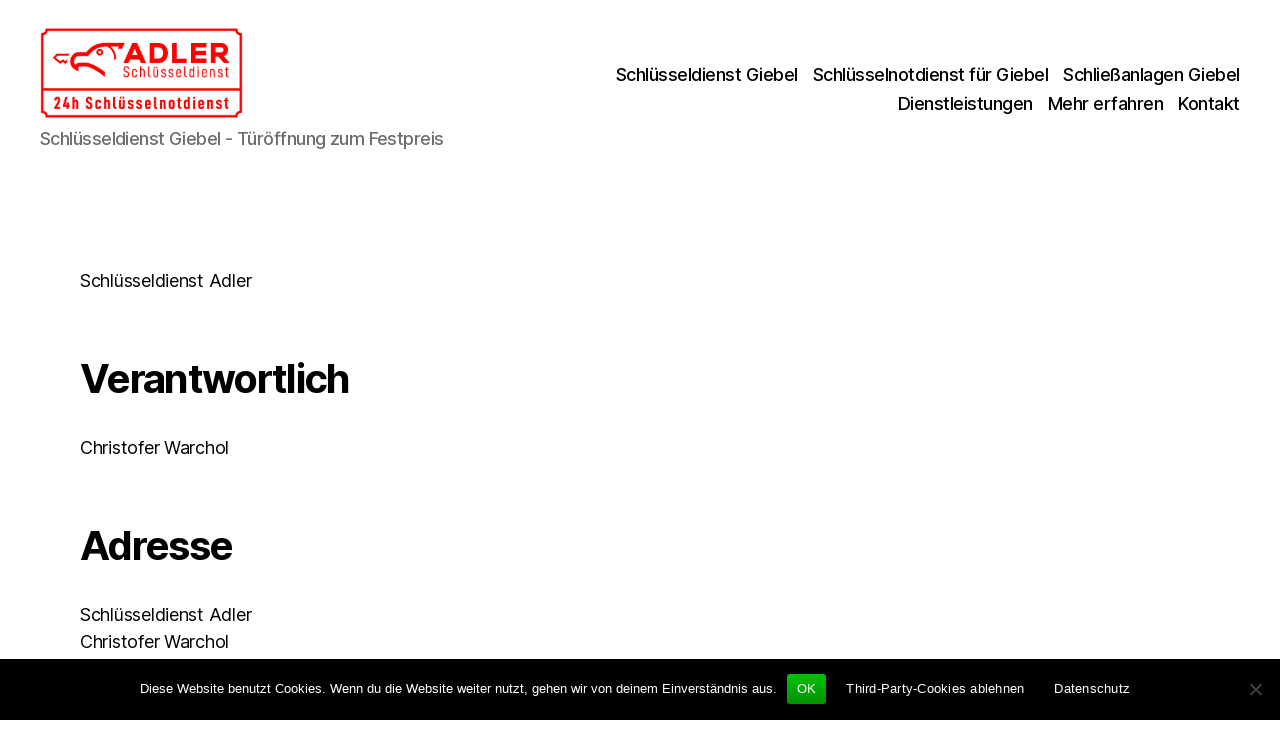

--- FILE ---
content_type: text/html; charset=UTF-8
request_url: https://schluesseldienst-giebel.de/impressum/
body_size: 12077
content:
<!DOCTYPE html>

<html class="no-js" lang="de">

	<head>

		<meta charset="UTF-8">
		<meta name="viewport" content="width=device-width, initial-scale=1.0">

		<link rel="profile" href="https://gmpg.org/xfn/11">

		<meta name='robots' content='index, follow, max-image-preview:large, max-snippet:-1, max-video-preview:-1' />
	<style>img:is([sizes="auto" i], [sizes^="auto," i]) { contain-intrinsic-size: 3000px 1500px }</style>
	
	<!-- This site is optimized with the Yoast SEO plugin v26.2 - https://yoast.com/wordpress/plugins/seo/ -->
	<title>Impressum - Schlüsseldienst Giebel</title>
	<link rel="canonical" href="https://schluesseldienst-giebel.de/impressum/" />
	<meta property="og:locale" content="de_DE" />
	<meta property="og:type" content="article" />
	<meta property="og:title" content="Impressum - Schlüsseldienst Giebel" />
	<meta property="og:description" content="Schlüsseldienst Adler Verantwortlich Christofer Warchol Adresse Schlüsseldienst AdlerChristofer WarcholJahnstraße 871229 Leonberg Kontakt Tel.: 07152/612611Fax: 07152/612612 E-Mail: info@schluesseldienst-adler.de Rechtliches Steuernummer: 70438/70211" />
	<meta property="og:url" content="https://schluesseldienst-giebel.de/impressum/" />
	<meta property="og:site_name" content="Schlüsseldienst Giebel" />
	<meta property="article:modified_time" content="2023-07-14T17:34:34+00:00" />
	<meta name="twitter:card" content="summary_large_image" />
	<meta name="twitter:label1" content="Geschätzte Lesezeit" />
	<meta name="twitter:data1" content="1 Minute" />
	<script type="application/ld+json" class="yoast-schema-graph">{"@context":"https://schema.org","@graph":[{"@type":"WebPage","@id":"https://schluesseldienst-giebel.de/impressum/","url":"https://schluesseldienst-giebel.de/impressum/","name":"Impressum - Schlüsseldienst Giebel","isPartOf":{"@id":"https://schluesseldienst-giebel.de/#website"},"datePublished":"2020-02-06T13:00:48+00:00","dateModified":"2023-07-14T17:34:34+00:00","breadcrumb":{"@id":"https://schluesseldienst-giebel.de/impressum/#breadcrumb"},"inLanguage":"de","potentialAction":[{"@type":"ReadAction","target":["https://schluesseldienst-giebel.de/impressum/"]}]},{"@type":"BreadcrumbList","@id":"https://schluesseldienst-giebel.de/impressum/#breadcrumb","itemListElement":[{"@type":"ListItem","position":1,"name":"Startseite","item":"https://schluesseldienst-giebel.de/"},{"@type":"ListItem","position":2,"name":"Impressum"}]},{"@type":"WebSite","@id":"https://schluesseldienst-giebel.de/#website","url":"https://schluesseldienst-giebel.de/","name":"Schlüsseldienst Giebel","description":"Schlüsseldienst Giebel - Türöffnung zum Festpreis","publisher":{"@id":"https://schluesseldienst-giebel.de/#organization"},"potentialAction":[{"@type":"SearchAction","target":{"@type":"EntryPoint","urlTemplate":"https://schluesseldienst-giebel.de/?s={search_term_string}"},"query-input":{"@type":"PropertyValueSpecification","valueRequired":true,"valueName":"search_term_string"}}],"inLanguage":"de"},{"@type":"Organization","@id":"https://schluesseldienst-giebel.de/#organization","name":"Schlüsseldienst Giebel","url":"https://schluesseldienst-giebel.de/","logo":{"@type":"ImageObject","inLanguage":"de","@id":"https://schluesseldienst-giebel.de/#/schema/logo/image/","url":"https://schluesseldienst-giebel.de/wp-content/uploads/sites/30/2020/02/schluesseldienst-giebel-logo.jpg","contentUrl":"https://schluesseldienst-giebel.de/wp-content/uploads/sites/30/2020/02/schluesseldienst-giebel-logo.jpg","width":1200,"height":532,"caption":"Schlüsseldienst Giebel"},"image":{"@id":"https://schluesseldienst-giebel.de/#/schema/logo/image/"}}]}</script>
	<!-- / Yoast SEO plugin. -->


<link rel='dns-prefetch' href='//www.meinungsmeister.de' />
<link rel="alternate" type="application/rss+xml" title="Schlüsseldienst Giebel &raquo; Feed" href="https://schluesseldienst-giebel.de/feed/" />
<link rel="alternate" type="application/rss+xml" title="Schlüsseldienst Giebel &raquo; Kommentar-Feed" href="https://schluesseldienst-giebel.de/comments/feed/" />
<script>
window._wpemojiSettings = {"baseUrl":"https:\/\/s.w.org\/images\/core\/emoji\/16.0.1\/72x72\/","ext":".png","svgUrl":"https:\/\/s.w.org\/images\/core\/emoji\/16.0.1\/svg\/","svgExt":".svg","source":{"concatemoji":"https:\/\/schluesseldienst-giebel.de\/wp-includes\/js\/wp-emoji-release.min.js?ver=6.8.3"}};
/*! This file is auto-generated */
!function(s,n){var o,i,e;function c(e){try{var t={supportTests:e,timestamp:(new Date).valueOf()};sessionStorage.setItem(o,JSON.stringify(t))}catch(e){}}function p(e,t,n){e.clearRect(0,0,e.canvas.width,e.canvas.height),e.fillText(t,0,0);var t=new Uint32Array(e.getImageData(0,0,e.canvas.width,e.canvas.height).data),a=(e.clearRect(0,0,e.canvas.width,e.canvas.height),e.fillText(n,0,0),new Uint32Array(e.getImageData(0,0,e.canvas.width,e.canvas.height).data));return t.every(function(e,t){return e===a[t]})}function u(e,t){e.clearRect(0,0,e.canvas.width,e.canvas.height),e.fillText(t,0,0);for(var n=e.getImageData(16,16,1,1),a=0;a<n.data.length;a++)if(0!==n.data[a])return!1;return!0}function f(e,t,n,a){switch(t){case"flag":return n(e,"\ud83c\udff3\ufe0f\u200d\u26a7\ufe0f","\ud83c\udff3\ufe0f\u200b\u26a7\ufe0f")?!1:!n(e,"\ud83c\udde8\ud83c\uddf6","\ud83c\udde8\u200b\ud83c\uddf6")&&!n(e,"\ud83c\udff4\udb40\udc67\udb40\udc62\udb40\udc65\udb40\udc6e\udb40\udc67\udb40\udc7f","\ud83c\udff4\u200b\udb40\udc67\u200b\udb40\udc62\u200b\udb40\udc65\u200b\udb40\udc6e\u200b\udb40\udc67\u200b\udb40\udc7f");case"emoji":return!a(e,"\ud83e\udedf")}return!1}function g(e,t,n,a){var r="undefined"!=typeof WorkerGlobalScope&&self instanceof WorkerGlobalScope?new OffscreenCanvas(300,150):s.createElement("canvas"),o=r.getContext("2d",{willReadFrequently:!0}),i=(o.textBaseline="top",o.font="600 32px Arial",{});return e.forEach(function(e){i[e]=t(o,e,n,a)}),i}function t(e){var t=s.createElement("script");t.src=e,t.defer=!0,s.head.appendChild(t)}"undefined"!=typeof Promise&&(o="wpEmojiSettingsSupports",i=["flag","emoji"],n.supports={everything:!0,everythingExceptFlag:!0},e=new Promise(function(e){s.addEventListener("DOMContentLoaded",e,{once:!0})}),new Promise(function(t){var n=function(){try{var e=JSON.parse(sessionStorage.getItem(o));if("object"==typeof e&&"number"==typeof e.timestamp&&(new Date).valueOf()<e.timestamp+604800&&"object"==typeof e.supportTests)return e.supportTests}catch(e){}return null}();if(!n){if("undefined"!=typeof Worker&&"undefined"!=typeof OffscreenCanvas&&"undefined"!=typeof URL&&URL.createObjectURL&&"undefined"!=typeof Blob)try{var e="postMessage("+g.toString()+"("+[JSON.stringify(i),f.toString(),p.toString(),u.toString()].join(",")+"));",a=new Blob([e],{type:"text/javascript"}),r=new Worker(URL.createObjectURL(a),{name:"wpTestEmojiSupports"});return void(r.onmessage=function(e){c(n=e.data),r.terminate(),t(n)})}catch(e){}c(n=g(i,f,p,u))}t(n)}).then(function(e){for(var t in e)n.supports[t]=e[t],n.supports.everything=n.supports.everything&&n.supports[t],"flag"!==t&&(n.supports.everythingExceptFlag=n.supports.everythingExceptFlag&&n.supports[t]);n.supports.everythingExceptFlag=n.supports.everythingExceptFlag&&!n.supports.flag,n.DOMReady=!1,n.readyCallback=function(){n.DOMReady=!0}}).then(function(){return e}).then(function(){var e;n.supports.everything||(n.readyCallback(),(e=n.source||{}).concatemoji?t(e.concatemoji):e.wpemoji&&e.twemoji&&(t(e.twemoji),t(e.wpemoji)))}))}((window,document),window._wpemojiSettings);
</script>
<style>@media screen and (max-width: 650px) {body {padding-bottom:60px;}}</style><style id='wp-emoji-styles-inline-css'>

	img.wp-smiley, img.emoji {
		display: inline !important;
		border: none !important;
		box-shadow: none !important;
		height: 1em !important;
		width: 1em !important;
		margin: 0 0.07em !important;
		vertical-align: -0.1em !important;
		background: none !important;
		padding: 0 !important;
	}
</style>
<style id='classic-theme-styles-inline-css'>
/*! This file is auto-generated */
.wp-block-button__link{color:#fff;background-color:#32373c;border-radius:9999px;box-shadow:none;text-decoration:none;padding:calc(.667em + 2px) calc(1.333em + 2px);font-size:1.125em}.wp-block-file__button{background:#32373c;color:#fff;text-decoration:none}
</style>
<style id='global-styles-inline-css'>
:root{--wp--preset--aspect-ratio--square: 1;--wp--preset--aspect-ratio--4-3: 4/3;--wp--preset--aspect-ratio--3-4: 3/4;--wp--preset--aspect-ratio--3-2: 3/2;--wp--preset--aspect-ratio--2-3: 2/3;--wp--preset--aspect-ratio--16-9: 16/9;--wp--preset--aspect-ratio--9-16: 9/16;--wp--preset--color--black: #000000;--wp--preset--color--cyan-bluish-gray: #abb8c3;--wp--preset--color--white: #ffffff;--wp--preset--color--pale-pink: #f78da7;--wp--preset--color--vivid-red: #cf2e2e;--wp--preset--color--luminous-vivid-orange: #ff6900;--wp--preset--color--luminous-vivid-amber: #fcb900;--wp--preset--color--light-green-cyan: #7bdcb5;--wp--preset--color--vivid-green-cyan: #00d084;--wp--preset--color--pale-cyan-blue: #8ed1fc;--wp--preset--color--vivid-cyan-blue: #0693e3;--wp--preset--color--vivid-purple: #9b51e0;--wp--preset--color--accent: #ee0606;--wp--preset--color--primary: #000000;--wp--preset--color--secondary: #6d6d6d;--wp--preset--color--subtle-background: #dbdbdb;--wp--preset--color--background: #ffffff;--wp--preset--gradient--vivid-cyan-blue-to-vivid-purple: linear-gradient(135deg,rgba(6,147,227,1) 0%,rgb(155,81,224) 100%);--wp--preset--gradient--light-green-cyan-to-vivid-green-cyan: linear-gradient(135deg,rgb(122,220,180) 0%,rgb(0,208,130) 100%);--wp--preset--gradient--luminous-vivid-amber-to-luminous-vivid-orange: linear-gradient(135deg,rgba(252,185,0,1) 0%,rgba(255,105,0,1) 100%);--wp--preset--gradient--luminous-vivid-orange-to-vivid-red: linear-gradient(135deg,rgba(255,105,0,1) 0%,rgb(207,46,46) 100%);--wp--preset--gradient--very-light-gray-to-cyan-bluish-gray: linear-gradient(135deg,rgb(238,238,238) 0%,rgb(169,184,195) 100%);--wp--preset--gradient--cool-to-warm-spectrum: linear-gradient(135deg,rgb(74,234,220) 0%,rgb(151,120,209) 20%,rgb(207,42,186) 40%,rgb(238,44,130) 60%,rgb(251,105,98) 80%,rgb(254,248,76) 100%);--wp--preset--gradient--blush-light-purple: linear-gradient(135deg,rgb(255,206,236) 0%,rgb(152,150,240) 100%);--wp--preset--gradient--blush-bordeaux: linear-gradient(135deg,rgb(254,205,165) 0%,rgb(254,45,45) 50%,rgb(107,0,62) 100%);--wp--preset--gradient--luminous-dusk: linear-gradient(135deg,rgb(255,203,112) 0%,rgb(199,81,192) 50%,rgb(65,88,208) 100%);--wp--preset--gradient--pale-ocean: linear-gradient(135deg,rgb(255,245,203) 0%,rgb(182,227,212) 50%,rgb(51,167,181) 100%);--wp--preset--gradient--electric-grass: linear-gradient(135deg,rgb(202,248,128) 0%,rgb(113,206,126) 100%);--wp--preset--gradient--midnight: linear-gradient(135deg,rgb(2,3,129) 0%,rgb(40,116,252) 100%);--wp--preset--font-size--small: 18px;--wp--preset--font-size--medium: 20px;--wp--preset--font-size--large: 26.25px;--wp--preset--font-size--x-large: 42px;--wp--preset--font-size--normal: 21px;--wp--preset--font-size--larger: 32px;--wp--preset--spacing--20: 0.44rem;--wp--preset--spacing--30: 0.67rem;--wp--preset--spacing--40: 1rem;--wp--preset--spacing--50: 1.5rem;--wp--preset--spacing--60: 2.25rem;--wp--preset--spacing--70: 3.38rem;--wp--preset--spacing--80: 5.06rem;--wp--preset--shadow--natural: 6px 6px 9px rgba(0, 0, 0, 0.2);--wp--preset--shadow--deep: 12px 12px 50px rgba(0, 0, 0, 0.4);--wp--preset--shadow--sharp: 6px 6px 0px rgba(0, 0, 0, 0.2);--wp--preset--shadow--outlined: 6px 6px 0px -3px rgba(255, 255, 255, 1), 6px 6px rgba(0, 0, 0, 1);--wp--preset--shadow--crisp: 6px 6px 0px rgba(0, 0, 0, 1);}:where(.is-layout-flex){gap: 0.5em;}:where(.is-layout-grid){gap: 0.5em;}body .is-layout-flex{display: flex;}.is-layout-flex{flex-wrap: wrap;align-items: center;}.is-layout-flex > :is(*, div){margin: 0;}body .is-layout-grid{display: grid;}.is-layout-grid > :is(*, div){margin: 0;}:where(.wp-block-columns.is-layout-flex){gap: 2em;}:where(.wp-block-columns.is-layout-grid){gap: 2em;}:where(.wp-block-post-template.is-layout-flex){gap: 1.25em;}:where(.wp-block-post-template.is-layout-grid){gap: 1.25em;}.has-black-color{color: var(--wp--preset--color--black) !important;}.has-cyan-bluish-gray-color{color: var(--wp--preset--color--cyan-bluish-gray) !important;}.has-white-color{color: var(--wp--preset--color--white) !important;}.has-pale-pink-color{color: var(--wp--preset--color--pale-pink) !important;}.has-vivid-red-color{color: var(--wp--preset--color--vivid-red) !important;}.has-luminous-vivid-orange-color{color: var(--wp--preset--color--luminous-vivid-orange) !important;}.has-luminous-vivid-amber-color{color: var(--wp--preset--color--luminous-vivid-amber) !important;}.has-light-green-cyan-color{color: var(--wp--preset--color--light-green-cyan) !important;}.has-vivid-green-cyan-color{color: var(--wp--preset--color--vivid-green-cyan) !important;}.has-pale-cyan-blue-color{color: var(--wp--preset--color--pale-cyan-blue) !important;}.has-vivid-cyan-blue-color{color: var(--wp--preset--color--vivid-cyan-blue) !important;}.has-vivid-purple-color{color: var(--wp--preset--color--vivid-purple) !important;}.has-black-background-color{background-color: var(--wp--preset--color--black) !important;}.has-cyan-bluish-gray-background-color{background-color: var(--wp--preset--color--cyan-bluish-gray) !important;}.has-white-background-color{background-color: var(--wp--preset--color--white) !important;}.has-pale-pink-background-color{background-color: var(--wp--preset--color--pale-pink) !important;}.has-vivid-red-background-color{background-color: var(--wp--preset--color--vivid-red) !important;}.has-luminous-vivid-orange-background-color{background-color: var(--wp--preset--color--luminous-vivid-orange) !important;}.has-luminous-vivid-amber-background-color{background-color: var(--wp--preset--color--luminous-vivid-amber) !important;}.has-light-green-cyan-background-color{background-color: var(--wp--preset--color--light-green-cyan) !important;}.has-vivid-green-cyan-background-color{background-color: var(--wp--preset--color--vivid-green-cyan) !important;}.has-pale-cyan-blue-background-color{background-color: var(--wp--preset--color--pale-cyan-blue) !important;}.has-vivid-cyan-blue-background-color{background-color: var(--wp--preset--color--vivid-cyan-blue) !important;}.has-vivid-purple-background-color{background-color: var(--wp--preset--color--vivid-purple) !important;}.has-black-border-color{border-color: var(--wp--preset--color--black) !important;}.has-cyan-bluish-gray-border-color{border-color: var(--wp--preset--color--cyan-bluish-gray) !important;}.has-white-border-color{border-color: var(--wp--preset--color--white) !important;}.has-pale-pink-border-color{border-color: var(--wp--preset--color--pale-pink) !important;}.has-vivid-red-border-color{border-color: var(--wp--preset--color--vivid-red) !important;}.has-luminous-vivid-orange-border-color{border-color: var(--wp--preset--color--luminous-vivid-orange) !important;}.has-luminous-vivid-amber-border-color{border-color: var(--wp--preset--color--luminous-vivid-amber) !important;}.has-light-green-cyan-border-color{border-color: var(--wp--preset--color--light-green-cyan) !important;}.has-vivid-green-cyan-border-color{border-color: var(--wp--preset--color--vivid-green-cyan) !important;}.has-pale-cyan-blue-border-color{border-color: var(--wp--preset--color--pale-cyan-blue) !important;}.has-vivid-cyan-blue-border-color{border-color: var(--wp--preset--color--vivid-cyan-blue) !important;}.has-vivid-purple-border-color{border-color: var(--wp--preset--color--vivid-purple) !important;}.has-vivid-cyan-blue-to-vivid-purple-gradient-background{background: var(--wp--preset--gradient--vivid-cyan-blue-to-vivid-purple) !important;}.has-light-green-cyan-to-vivid-green-cyan-gradient-background{background: var(--wp--preset--gradient--light-green-cyan-to-vivid-green-cyan) !important;}.has-luminous-vivid-amber-to-luminous-vivid-orange-gradient-background{background: var(--wp--preset--gradient--luminous-vivid-amber-to-luminous-vivid-orange) !important;}.has-luminous-vivid-orange-to-vivid-red-gradient-background{background: var(--wp--preset--gradient--luminous-vivid-orange-to-vivid-red) !important;}.has-very-light-gray-to-cyan-bluish-gray-gradient-background{background: var(--wp--preset--gradient--very-light-gray-to-cyan-bluish-gray) !important;}.has-cool-to-warm-spectrum-gradient-background{background: var(--wp--preset--gradient--cool-to-warm-spectrum) !important;}.has-blush-light-purple-gradient-background{background: var(--wp--preset--gradient--blush-light-purple) !important;}.has-blush-bordeaux-gradient-background{background: var(--wp--preset--gradient--blush-bordeaux) !important;}.has-luminous-dusk-gradient-background{background: var(--wp--preset--gradient--luminous-dusk) !important;}.has-pale-ocean-gradient-background{background: var(--wp--preset--gradient--pale-ocean) !important;}.has-electric-grass-gradient-background{background: var(--wp--preset--gradient--electric-grass) !important;}.has-midnight-gradient-background{background: var(--wp--preset--gradient--midnight) !important;}.has-small-font-size{font-size: var(--wp--preset--font-size--small) !important;}.has-medium-font-size{font-size: var(--wp--preset--font-size--medium) !important;}.has-large-font-size{font-size: var(--wp--preset--font-size--large) !important;}.has-x-large-font-size{font-size: var(--wp--preset--font-size--x-large) !important;}
:where(.wp-block-post-template.is-layout-flex){gap: 1.25em;}:where(.wp-block-post-template.is-layout-grid){gap: 1.25em;}
:where(.wp-block-columns.is-layout-flex){gap: 2em;}:where(.wp-block-columns.is-layout-grid){gap: 2em;}
:root :where(.wp-block-pullquote){font-size: 1.5em;line-height: 1.6;}
</style>
<link rel='stylesheet' id='contact-form-7-css' href='https://schluesseldienst-giebel.de/wp-content/plugins/contact-form-7/includes/css/styles.css?ver=6.1.3' media='all' />
<link rel='stylesheet' id='cookie-notice-front-css' href='https://schluesseldienst-giebel.de/wp-content/plugins/cookie-notice/css/front.min.css?ver=2.5.8' media='all' />
<link rel='stylesheet' id='parent-style-css' href='https://schluesseldienst-giebel.de/wp-content/themes/twentytwenty/style.css?ver=6.8.3' media='all' />
<link rel='stylesheet' id='twentytwenty-style-css' href='https://schluesseldienst-giebel.de/wp-content/themes/adler/style.css?ver=10.0' media='all' />
<style id='twentytwenty-style-inline-css'>
.color-accent,.color-accent-hover:hover,.color-accent-hover:focus,:root .has-accent-color,.has-drop-cap:not(:focus):first-letter,.wp-block-button.is-style-outline,a { color: #ee0606; }blockquote,.border-color-accent,.border-color-accent-hover:hover,.border-color-accent-hover:focus { border-color: #ee0606; }button,.button,.faux-button,.wp-block-button__link,.wp-block-file .wp-block-file__button,input[type="button"],input[type="reset"],input[type="submit"],.bg-accent,.bg-accent-hover:hover,.bg-accent-hover:focus,:root .has-accent-background-color,.comment-reply-link { background-color: #ee0606; }.fill-children-accent,.fill-children-accent * { fill: #ee0606; }:root .has-background-color,button,.button,.faux-button,.wp-block-button__link,.wp-block-file__button,input[type="button"],input[type="reset"],input[type="submit"],.wp-block-button,.comment-reply-link,.has-background.has-primary-background-color:not(.has-text-color),.has-background.has-primary-background-color *:not(.has-text-color),.has-background.has-accent-background-color:not(.has-text-color),.has-background.has-accent-background-color *:not(.has-text-color) { color: #ffffff; }:root .has-background-background-color { background-color: #ffffff; }body,.entry-title a,:root .has-primary-color { color: #000000; }:root .has-primary-background-color { background-color: #000000; }cite,figcaption,.wp-caption-text,.post-meta,.entry-content .wp-block-archives li,.entry-content .wp-block-categories li,.entry-content .wp-block-latest-posts li,.wp-block-latest-comments__comment-date,.wp-block-latest-posts__post-date,.wp-block-embed figcaption,.wp-block-image figcaption,.wp-block-pullquote cite,.comment-metadata,.comment-respond .comment-notes,.comment-respond .logged-in-as,.pagination .dots,.entry-content hr:not(.has-background),hr.styled-separator,:root .has-secondary-color { color: #6d6d6d; }:root .has-secondary-background-color { background-color: #6d6d6d; }pre,fieldset,input,textarea,table,table *,hr { border-color: #dbdbdb; }caption,code,code,kbd,samp,.wp-block-table.is-style-stripes tbody tr:nth-child(odd),:root .has-subtle-background-background-color { background-color: #dbdbdb; }.wp-block-table.is-style-stripes { border-bottom-color: #dbdbdb; }.wp-block-latest-posts.is-grid li { border-top-color: #dbdbdb; }:root .has-subtle-background-color { color: #dbdbdb; }body:not(.overlay-header) .primary-menu > li > a,body:not(.overlay-header) .primary-menu > li > .icon,.modal-menu a,.footer-menu a, .footer-widgets a:where(:not(.wp-block-button__link)),#site-footer .wp-block-button.is-style-outline,.wp-block-pullquote:before,.singular:not(.overlay-header) .entry-header a,.archive-header a,.header-footer-group .color-accent,.header-footer-group .color-accent-hover:hover { color: #ee0606; }.social-icons a,#site-footer button:not(.toggle),#site-footer .button,#site-footer .faux-button,#site-footer .wp-block-button__link,#site-footer .wp-block-file__button,#site-footer input[type="button"],#site-footer input[type="reset"],#site-footer input[type="submit"] { background-color: #ee0606; }.social-icons a,body:not(.overlay-header) .primary-menu ul,.header-footer-group button,.header-footer-group .button,.header-footer-group .faux-button,.header-footer-group .wp-block-button:not(.is-style-outline) .wp-block-button__link,.header-footer-group .wp-block-file__button,.header-footer-group input[type="button"],.header-footer-group input[type="reset"],.header-footer-group input[type="submit"] { color: #ffffff; }#site-header,.footer-nav-widgets-wrapper,#site-footer,.menu-modal,.menu-modal-inner,.search-modal-inner,.archive-header,.singular .entry-header,.singular .featured-media:before,.wp-block-pullquote:before { background-color: #ffffff; }.header-footer-group,body:not(.overlay-header) #site-header .toggle,.menu-modal .toggle { color: #000000; }body:not(.overlay-header) .primary-menu ul { background-color: #000000; }body:not(.overlay-header) .primary-menu > li > ul:after { border-bottom-color: #000000; }body:not(.overlay-header) .primary-menu ul ul:after { border-left-color: #000000; }.site-description,body:not(.overlay-header) .toggle-inner .toggle-text,.widget .post-date,.widget .rss-date,.widget_archive li,.widget_categories li,.widget cite,.widget_pages li,.widget_meta li,.widget_nav_menu li,.powered-by-wordpress,.footer-credits .privacy-policy,.to-the-top,.singular .entry-header .post-meta,.singular:not(.overlay-header) .entry-header .post-meta a { color: #6d6d6d; }.header-footer-group pre,.header-footer-group fieldset,.header-footer-group input,.header-footer-group textarea,.header-footer-group table,.header-footer-group table *,.footer-nav-widgets-wrapper,#site-footer,.menu-modal nav *,.footer-widgets-outer-wrapper,.footer-top { border-color: #dbdbdb; }.header-footer-group table caption,body:not(.overlay-header) .header-inner .toggle-wrapper::before { background-color: #dbdbdb; }
</style>
<link rel='stylesheet' id='twentytwenty-fonts-css' href='https://schluesseldienst-giebel.de/wp-content/themes/twentytwenty/assets/css/font-inter.css?ver=10.0' media='all' />
<link rel='stylesheet' id='twentytwenty-print-style-css' href='https://schluesseldienst-giebel.de/wp-content/themes/twentytwenty/print.css?ver=10.0' media='print' />
<link rel='stylesheet' id='elementor-icons-css' href='https://schluesseldienst-giebel.de/wp-content/plugins/elementor/assets/lib/eicons/css/elementor-icons.min.css?ver=5.44.0' media='all' />
<link rel='stylesheet' id='elementor-frontend-css' href='https://schluesseldienst-giebel.de/wp-content/plugins/elementor/assets/css/frontend.min.css?ver=3.32.5' media='all' />
<link rel='stylesheet' id='elementor-post-193-css' href='https://schluesseldienst-giebel.de/wp-content/uploads/sites/30/elementor/css/post-193.css?ver=1710171848' media='all' />
<link rel='stylesheet' id='call-now-button-modern-style-css' href='https://schluesseldienst-giebel.de/wp-content/plugins/call-now-button/resources/style/modern.css?ver=1.5.5' media='all' />
<link rel='stylesheet' id='elementor-gf-local-roboto-css' href='https://schluesseldienst-giebel.de/wp-content/uploads/sites/30/elementor/google-fonts/css/roboto.css?ver=1742229023' media='all' />
<link rel='stylesheet' id='elementor-gf-local-robotoslab-css' href='https://schluesseldienst-giebel.de/wp-content/uploads/sites/30/elementor/google-fonts/css/robotoslab.css?ver=1742229026' media='all' />
<script src="https://schluesseldienst-giebel.de/wp-content/themes/twentytwenty/assets/js/index.js?ver=10.0" id="twentytwenty-js-js" defer data-wp-strategy="defer"></script>
<link rel="https://api.w.org/" href="https://schluesseldienst-giebel.de/wp-json/" /><link rel="alternate" title="JSON" type="application/json" href="https://schluesseldienst-giebel.de/wp-json/wp/v2/pages/146" /><link rel="EditURI" type="application/rsd+xml" title="RSD" href="https://schluesseldienst-giebel.de/xmlrpc.php?rsd" />
<meta name="generator" content="WordPress 6.8.3" />
<link rel='shortlink' href='https://schluesseldienst-giebel.de/?p=146' />
<link rel="alternate" title="oEmbed (JSON)" type="application/json+oembed" href="https://schluesseldienst-giebel.de/wp-json/oembed/1.0/embed?url=https%3A%2F%2Fschluesseldienst-giebel.de%2Fimpressum%2F" />
<link rel="alternate" title="oEmbed (XML)" type="text/xml+oembed" href="https://schluesseldienst-giebel.de/wp-json/oembed/1.0/embed?url=https%3A%2F%2Fschluesseldienst-giebel.de%2Fimpressum%2F&#038;format=xml" />
	<script>document.documentElement.className = document.documentElement.className.replace( 'no-js', 'js' );</script>
	<meta name="generator" content="Elementor 3.32.5; features: additional_custom_breakpoints; settings: css_print_method-external, google_font-enabled, font_display-auto">
			<style>
				.e-con.e-parent:nth-of-type(n+4):not(.e-lazyloaded):not(.e-no-lazyload),
				.e-con.e-parent:nth-of-type(n+4):not(.e-lazyloaded):not(.e-no-lazyload) * {
					background-image: none !important;
				}
				@media screen and (max-height: 1024px) {
					.e-con.e-parent:nth-of-type(n+3):not(.e-lazyloaded):not(.e-no-lazyload),
					.e-con.e-parent:nth-of-type(n+3):not(.e-lazyloaded):not(.e-no-lazyload) * {
						background-image: none !important;
					}
				}
				@media screen and (max-height: 640px) {
					.e-con.e-parent:nth-of-type(n+2):not(.e-lazyloaded):not(.e-no-lazyload),
					.e-con.e-parent:nth-of-type(n+2):not(.e-lazyloaded):not(.e-no-lazyload) * {
						background-image: none !important;
					}
				}
			</style>
			<style id="custom-background-css">
body.custom-background { background-color: #ffffff; }
</style>
	<link rel="icon" href="https://schluesseldienst-giebel.de/wp-content/uploads/sites/30/2020/02/schluesseldienst-giebel-info-32x32.png" sizes="32x32" />
<link rel="icon" href="https://schluesseldienst-giebel.de/wp-content/uploads/sites/30/2020/02/schluesseldienst-giebel-info-192x192.png" sizes="192x192" />
<link rel="apple-touch-icon" href="https://schluesseldienst-giebel.de/wp-content/uploads/sites/30/2020/02/schluesseldienst-giebel-info-180x180.png" />
<meta name="msapplication-TileImage" content="https://schluesseldienst-giebel.de/wp-content/uploads/sites/30/2020/02/schluesseldienst-giebel-info-270x270.png" />

	</head>

	<body class="wp-singular page-template page-template-elementor_header_footer page page-id-146 custom-background wp-custom-logo wp-embed-responsive wp-theme-twentytwenty wp-child-theme-adler cookies-not-set singular missing-post-thumbnail has-no-pagination not-showing-comments show-avatars elementor_header_footer footer-top-hidden reduced-spacing elementor-default elementor-template-full-width elementor-kit-193 elementor-page elementor-page-146">

		<a class="skip-link screen-reader-text" href="#site-content">Zum Inhalt springen</a>
		<header id="site-header" class="header-footer-group">

			<div class="header-inner section-inner">

				<div class="header-titles-wrapper">

					
					<div class="header-titles">

						<div class="site-logo faux-heading"><a href="https://schluesseldienst-giebel.de/" class="custom-logo-link" rel="home"><img width="600" height="266" style="height: 266px;" src="https://schluesseldienst-giebel.de/wp-content/uploads/sites/30/2020/02/schluesseldienst-giebel-logo.jpg" class="custom-logo" alt="Schlüsseldienst Giebel Logo" decoding="async" srcset="https://schluesseldienst-giebel.de/wp-content/uploads/sites/30/2020/02/schluesseldienst-giebel-logo.jpg 1200w, https://schluesseldienst-giebel.de/wp-content/uploads/sites/30/2020/02/schluesseldienst-giebel-logo-300x133.jpg 300w, https://schluesseldienst-giebel.de/wp-content/uploads/sites/30/2020/02/schluesseldienst-giebel-logo-1024x454.jpg 1024w, https://schluesseldienst-giebel.de/wp-content/uploads/sites/30/2020/02/schluesseldienst-giebel-logo-768x340.jpg 768w" sizes="(max-width: 1200px) 100vw, 1200px" /></a><span class="screen-reader-text">Schlüsseldienst Giebel</span></div><div class="site-description">Schlüsseldienst Giebel - Türöffnung zum Festpreis</div><!-- .site-description -->
					</div><!-- .header-titles -->

					<button class="toggle nav-toggle mobile-nav-toggle" data-toggle-target=".menu-modal"  data-toggle-body-class="showing-menu-modal" aria-expanded="false" data-set-focus=".close-nav-toggle">
						<span class="toggle-inner">
							<span class="toggle-icon">
								<svg class="svg-icon" aria-hidden="true" role="img" focusable="false" xmlns="http://www.w3.org/2000/svg" width="26" height="7" viewBox="0 0 26 7"><path fill-rule="evenodd" d="M332.5,45 C330.567003,45 329,43.4329966 329,41.5 C329,39.5670034 330.567003,38 332.5,38 C334.432997,38 336,39.5670034 336,41.5 C336,43.4329966 334.432997,45 332.5,45 Z M342,45 C340.067003,45 338.5,43.4329966 338.5,41.5 C338.5,39.5670034 340.067003,38 342,38 C343.932997,38 345.5,39.5670034 345.5,41.5 C345.5,43.4329966 343.932997,45 342,45 Z M351.5,45 C349.567003,45 348,43.4329966 348,41.5 C348,39.5670034 349.567003,38 351.5,38 C353.432997,38 355,39.5670034 355,41.5 C355,43.4329966 353.432997,45 351.5,45 Z" transform="translate(-329 -38)" /></svg>							</span>
							<span class="toggle-text">Menü</span>
						</span>
					</button><!-- .nav-toggle -->

				</div><!-- .header-titles-wrapper -->

				<div class="header-navigation-wrapper">

					
							<nav class="primary-menu-wrapper" aria-label="Horizontal">

								<ul class="primary-menu reset-list-style">

								<li id="menu-item-42" class="menu-item menu-item-type-custom menu-item-object-custom menu-item-42"><a href="/#uber_uns">Schlüsseldienst Giebel</a></li>
<li id="menu-item-249" class="menu-item menu-item-type-post_type menu-item-object-page menu-item-249"><a href="https://schluesseldienst-giebel.de/schluesselnotdienst-fuer-giebel/">Schlüsselnotdienst für Giebel</a></li>
<li id="menu-item-258" class="menu-item menu-item-type-post_type menu-item-object-page menu-item-258"><a href="https://schluesseldienst-giebel.de/schliessanlagen-giebel/">Schließanlagen Giebel</a></li>
<li id="menu-item-46" class="menu-item menu-item-type-custom menu-item-object-custom menu-item-46"><a href="/#dienstleistungen">Dienstleistungen</a></li>
<li id="menu-item-43" class="menu-item menu-item-type-custom menu-item-object-custom menu-item-43"><a href="/#mehr_erfahren">Mehr erfahren</a></li>
<li id="menu-item-47" class="menu-item menu-item-type-custom menu-item-object-custom menu-item-47"><a href="/#kontakt">Kontakt</a></li>

								</ul>

							</nav><!-- .primary-menu-wrapper -->

						
				</div><!-- .header-navigation-wrapper -->

			</div><!-- .header-inner -->

			
		</header><!-- #site-header -->

		
<div class="menu-modal cover-modal header-footer-group" data-modal-target-string=".menu-modal">

	<div class="menu-modal-inner modal-inner">

		<div class="menu-wrapper section-inner">

			<div class="menu-top">

				<button class="toggle close-nav-toggle fill-children-current-color" data-toggle-target=".menu-modal" data-toggle-body-class="showing-menu-modal" data-set-focus=".menu-modal">
					<span class="toggle-text">Menü schließen</span>
					<svg class="svg-icon" aria-hidden="true" role="img" focusable="false" xmlns="http://www.w3.org/2000/svg" width="16" height="16" viewBox="0 0 16 16"><polygon fill="" fill-rule="evenodd" points="6.852 7.649 .399 1.195 1.445 .149 7.899 6.602 14.352 .149 15.399 1.195 8.945 7.649 15.399 14.102 14.352 15.149 7.899 8.695 1.445 15.149 .399 14.102" /></svg>				</button><!-- .nav-toggle -->

				
					<nav class="mobile-menu" aria-label="Mobile">

						<ul class="modal-menu reset-list-style">

						<li class="menu-item menu-item-type-custom menu-item-object-custom menu-item-42"><div class="ancestor-wrapper"><a href="/#uber_uns">Schlüsseldienst Giebel</a></div><!-- .ancestor-wrapper --></li>
<li class="menu-item menu-item-type-post_type menu-item-object-page menu-item-249"><div class="ancestor-wrapper"><a href="https://schluesseldienst-giebel.de/schluesselnotdienst-fuer-giebel/">Schlüsselnotdienst für Giebel</a></div><!-- .ancestor-wrapper --></li>
<li class="menu-item menu-item-type-post_type menu-item-object-page menu-item-258"><div class="ancestor-wrapper"><a href="https://schluesseldienst-giebel.de/schliessanlagen-giebel/">Schließanlagen Giebel</a></div><!-- .ancestor-wrapper --></li>
<li class="menu-item menu-item-type-custom menu-item-object-custom menu-item-46"><div class="ancestor-wrapper"><a href="/#dienstleistungen">Dienstleistungen</a></div><!-- .ancestor-wrapper --></li>
<li class="menu-item menu-item-type-custom menu-item-object-custom menu-item-43"><div class="ancestor-wrapper"><a href="/#mehr_erfahren">Mehr erfahren</a></div><!-- .ancestor-wrapper --></li>
<li class="menu-item menu-item-type-custom menu-item-object-custom menu-item-47"><div class="ancestor-wrapper"><a href="/#kontakt">Kontakt</a></div><!-- .ancestor-wrapper --></li>

						</ul>

					</nav>

					
			</div><!-- .menu-top -->

			<div class="menu-bottom">

				
			</div><!-- .menu-bottom -->

		</div><!-- .menu-wrapper -->

	</div><!-- .menu-modal-inner -->

</div><!-- .menu-modal -->
		<div data-elementor-type="wp-page" data-elementor-id="146" class="elementor elementor-146">
						<section class="elementor-section elementor-top-section elementor-element elementor-element-4e22527 elementor-section-boxed elementor-section-height-default elementor-section-height-default" data-id="4e22527" data-element_type="section">
						<div class="elementor-container elementor-column-gap-default">
					<div class="elementor-column elementor-col-100 elementor-top-column elementor-element elementor-element-3575e5e" data-id="3575e5e" data-element_type="column">
			<div class="elementor-widget-wrap elementor-element-populated">
						<div class="elementor-element elementor-element-441e287 elementor-widget elementor-widget-text-editor" data-id="441e287" data-element_type="widget" data-widget_type="text-editor.default">
				<div class="elementor-widget-container">
									<p>Schlüsseldienst Adler</p>
<h3>Verantwortlich</h3>
<p><span style="font-size: inherit; text-align: justify; letter-spacing: -0.015em;">Christofer Warchol</span></p>
<h3>Adresse</h3>
<p>Schlüsseldienst Adler<br>Christofer Warchol<br>Jahnstraße 8<br>71229 Leonberg</p>
<h3>Kontakt</h3>
<p>Tel.: 07152/612611<br>Fax: 07152/612612</p>
<p>E-Mail: <a href="mailto:info@schluesseldienst-adler.de">info@schluesseldienst-adler.de</a></p>
<h3>Rechtliches</h3>
<p>Steuernummer: 70438/70211</p>								</div>
				</div>
					</div>
		</div>
					</div>
		</section>
				</div>
					<footer id="site-footer" role="contentinfo" class="header-footer-group">

				<div class="section-inner">

					<div class="footer-credits">

						<p class="footer-copyright">&copy;
							2025							<a href="https://schluesseldienst-giebel.de/">Schlüsseldienst Giebel</a>
						</p><!-- .footer-copyright -->

					</div><!-- .footer-credits -->

					<div class="footer-nav">
						<a href="/datenschutz/">Datenschutz</a> | <a href="/impressum/">Impressum</a>
					</div>

					<a class="to-the-top" href="#site-header">
						<span class="to-the-top-long">
							Nach oben <span class="arrow" aria-hidden="true">&uarr;</span>						</span><!-- .to-the-top-long -->
						<span class="to-the-top-short">
							Nach oben <span class="arrow" aria-hidden="true">&uarr;</span>						</span><!-- .to-the-top-short -->
					</a><!-- .to-the-top -->

				</div><!-- .section-inner -->

				<div class="section-inner">

					<p class="sites">Weitere Einsatzbereiche:
					<a href="https://schluesseldienst-schelklingen.de">Schlüsseldienst Schelklingen</a> | <a href="https://schluesseldienstgomaringen.de">Schlüsseldienst Gomaringen</a> | <a href="https://schluesseldienst-bonndorf.de">Schlüsseldienst Bonndorf</a> | <a href="https://schluesseldienst-loerrach.de">Schlüsseldienst Lörrach</a> | <a href="https://schluesseldienst-althengstett-24.de">Schlüsseldienst Althengstett</a> | <a href="https://schluesseldienst-eutingen.de">Schlüsseldienst Eutingen</a> | <a href="https://schluesseldienst-schemmelhofen.de">Schlüsseldienst Schemmelhofen</a> | <a href="https://schluesseldienst-goenningen.de">Schlüsseldienst Gönningen</a> | <a href="https://schluesseldienst-freudenstadt.de">Schlüsseldienst Freudenstadt</a> | <a href="https://schluesseldienst-hirsau.de">Schlüsseldienst Hirsau</a> | <a href="https://schluesseldienst-bad-wildbad24.de">Schlüsseldienst Bad Wildbad</a> | <a href="https://schluesseldienst-niefern.de">Schlüsseldienst Niefern</a> | <a href="https://schluesseldienstebersbach.de">Schlüsseldienst Ebersbach</a> | <a href="https://schluesseldienst-bisingen.de">Schlüsseldienst Bisingen</a> | <a href="https://schluesseldienst-munderkingen.de">Schlüsseldienst Munderkingen</a> | <a href="https://schluesseldienst-altensteig24.de">Schlüsseldienst Altensteig</a> | <a href="https://schluesseldienst-derendingen.de">Schlüsseldienst Derendingen</a> | <a href="https://schluesseldienst-schoenaich24.de">Schlüsseldienst Schönaich</a> | <a href="https://schluesseldienst-gruenbuehl.de">Schlüsseldienst Grünbühl</a> | <a href="https://schluesseldienstsonnenbuehl.de">Schlüsseldienst Sonnenbühl</a> | <a href="https://schluesseldienstsigmaringen.de">Schlüsseldienst Sigmaringen</a>					</p>

				</div><!-- .section-inner -->

			</footer><!-- #site-footer -->

		<script type="speculationrules">
{"prefetch":[{"source":"document","where":{"and":[{"href_matches":"\/*"},{"not":{"href_matches":["\/wp-*.php","\/wp-admin\/*","\/wp-content\/uploads\/sites\/30\/*","\/wp-content\/*","\/wp-content\/plugins\/*","\/wp-content\/themes\/adler\/*","\/wp-content\/themes\/twentytwenty\/*","\/*\\?(.+)"]}},{"not":{"selector_matches":"a[rel~=\"nofollow\"]"}},{"not":{"selector_matches":".no-prefetch, .no-prefetch a"}}]},"eagerness":"conservative"}]}
</script>
<script type="application/ld+json" id="meinungsmeister-json-ld-data">

</script>			<script>
				const lazyloadRunObserver = () => {
					const lazyloadBackgrounds = document.querySelectorAll( `.e-con.e-parent:not(.e-lazyloaded)` );
					const lazyloadBackgroundObserver = new IntersectionObserver( ( entries ) => {
						entries.forEach( ( entry ) => {
							if ( entry.isIntersecting ) {
								let lazyloadBackground = entry.target;
								if( lazyloadBackground ) {
									lazyloadBackground.classList.add( 'e-lazyloaded' );
								}
								lazyloadBackgroundObserver.unobserve( entry.target );
							}
						});
					}, { rootMargin: '200px 0px 200px 0px' } );
					lazyloadBackgrounds.forEach( ( lazyloadBackground ) => {
						lazyloadBackgroundObserver.observe( lazyloadBackground );
					} );
				};
				const events = [
					'DOMContentLoaded',
					'elementor/lazyload/observe',
				];
				events.forEach( ( event ) => {
					document.addEventListener( event, lazyloadRunObserver );
				} );
			</script>
			<!-- Call Now Button 1.5.5 (https://callnowbutton.com) [renderer:modern]-->
<a  href="tel:+4917666897796" id="callnowbutton" class="call-now-button  cnb-zoom-100  cnb-zindex-10  cnb-text  cnb-full cnb-full-bottom cnb-displaymode cnb-displaymode-mobile-only" style="background-color:#ff0000;" onclick='return gtag_report_conversion("tel:+4917666897796");'><span style="color:#ffffff">Jetzt anrufen</span></a><script src="https://schluesseldienst-giebel.de/wp-includes/js/dist/hooks.min.js?ver=4d63a3d491d11ffd8ac6" id="wp-hooks-js"></script>
<script src="https://schluesseldienst-giebel.de/wp-includes/js/dist/i18n.min.js?ver=5e580eb46a90c2b997e6" id="wp-i18n-js"></script>
<script id="wp-i18n-js-after">
wp.i18n.setLocaleData( { 'text direction\u0004ltr': [ 'ltr' ] } );
</script>
<script src="https://schluesseldienst-giebel.de/wp-content/plugins/contact-form-7/includes/swv/js/index.js?ver=6.1.3" id="swv-js"></script>
<script id="contact-form-7-js-translations">
( function( domain, translations ) {
	var localeData = translations.locale_data[ domain ] || translations.locale_data.messages;
	localeData[""].domain = domain;
	wp.i18n.setLocaleData( localeData, domain );
} )( "contact-form-7", {"translation-revision-date":"2025-10-26 03:28:49+0000","generator":"GlotPress\/4.0.3","domain":"messages","locale_data":{"messages":{"":{"domain":"messages","plural-forms":"nplurals=2; plural=n != 1;","lang":"de"},"This contact form is placed in the wrong place.":["Dieses Kontaktformular wurde an der falschen Stelle platziert."],"Error:":["Fehler:"]}},"comment":{"reference":"includes\/js\/index.js"}} );
</script>
<script id="contact-form-7-js-before">
var wpcf7 = {
    "api": {
        "root": "https:\/\/schluesseldienst-giebel.de\/wp-json\/",
        "namespace": "contact-form-7\/v1"
    },
    "cached": 1
};
</script>
<script src="https://schluesseldienst-giebel.de/wp-content/plugins/contact-form-7/includes/js/index.js?ver=6.1.3" id="contact-form-7-js"></script>
<script id="cookie-notice-front-js-before">
var cnArgs = {"ajaxUrl":"https:\/\/schluesseldienst-giebel.de\/wp-admin\/admin-ajax.php","nonce":"faf273605a","hideEffect":"fade","position":"bottom","onScroll":false,"onScrollOffset":100,"onClick":false,"cookieName":"cookie_notice_accepted","cookieTime":2592000,"cookieTimeRejected":2592000,"globalCookie":false,"redirection":false,"cache":true,"revokeCookies":false,"revokeCookiesOpt":"automatic"};
</script>
<script src="https://schluesseldienst-giebel.de/wp-content/plugins/cookie-notice/js/front.min.js?ver=2.5.8" id="cookie-notice-front-js"></script>
<script src="https://www.meinungsmeister.de/js/widget/mm-swidget.js?golocalid=LnhQB&amp;ver=6.8.3" id="meinungsmeister-widget-js"></script>
<script src="https://schluesseldienst-giebel.de/wp-content/plugins/elementor/assets/js/webpack.runtime.min.js?ver=3.32.5" id="elementor-webpack-runtime-js"></script>
<script src="https://schluesseldienst-giebel.de/wp-includes/js/jquery/jquery.min.js?ver=3.7.1" id="jquery-core-js"></script>
<script src="https://schluesseldienst-giebel.de/wp-includes/js/jquery/jquery-migrate.min.js?ver=3.4.1" id="jquery-migrate-js"></script>
<script src="https://schluesseldienst-giebel.de/wp-content/plugins/elementor/assets/js/frontend-modules.min.js?ver=3.32.5" id="elementor-frontend-modules-js"></script>
<script src="https://schluesseldienst-giebel.de/wp-includes/js/jquery/ui/core.min.js?ver=1.13.3" id="jquery-ui-core-js"></script>
<script id="elementor-frontend-js-before">
var elementorFrontendConfig = {"environmentMode":{"edit":false,"wpPreview":false,"isScriptDebug":false},"i18n":{"shareOnFacebook":"Auf Facebook teilen","shareOnTwitter":"Auf Twitter teilen","pinIt":"Anheften","download":"Download","downloadImage":"Bild downloaden","fullscreen":"Vollbild","zoom":"Zoom","share":"Teilen","playVideo":"Video abspielen","previous":"Zur\u00fcck","next":"Weiter","close":"Schlie\u00dfen","a11yCarouselPrevSlideMessage":"Vorheriger Slide","a11yCarouselNextSlideMessage":"N\u00e4chster Slide","a11yCarouselFirstSlideMessage":"This is the first slide","a11yCarouselLastSlideMessage":"This is the last slide","a11yCarouselPaginationBulletMessage":"Go to slide"},"is_rtl":false,"breakpoints":{"xs":0,"sm":480,"md":768,"lg":1025,"xl":1440,"xxl":1600},"responsive":{"breakpoints":{"mobile":{"label":"Mobil Hochformat","value":767,"default_value":767,"direction":"max","is_enabled":true},"mobile_extra":{"label":"Mobil Querformat","value":880,"default_value":880,"direction":"max","is_enabled":false},"tablet":{"label":"Tablet Hochformat","value":1024,"default_value":1024,"direction":"max","is_enabled":true},"tablet_extra":{"label":"Tablet Querformat","value":1200,"default_value":1200,"direction":"max","is_enabled":false},"laptop":{"label":"Laptop","value":1366,"default_value":1366,"direction":"max","is_enabled":false},"widescreen":{"label":"Breitbild","value":2400,"default_value":2400,"direction":"min","is_enabled":false}},"hasCustomBreakpoints":false},"version":"3.32.5","is_static":false,"experimentalFeatures":{"additional_custom_breakpoints":true,"home_screen":true,"global_classes_should_enforce_capabilities":true,"e_variables":true,"cloud-library":true,"e_opt_in_v4_page":true,"import-export-customization":true},"urls":{"assets":"https:\/\/schluesseldienst-giebel.de\/wp-content\/plugins\/elementor\/assets\/","ajaxurl":"https:\/\/schluesseldienst-giebel.de\/wp-admin\/admin-ajax.php","uploadUrl":"https:\/\/schluesseldienst-giebel.de\/wp-content\/uploads\/sites\/30"},"nonces":{"floatingButtonsClickTracking":"11a411339b"},"swiperClass":"swiper","settings":{"page":[],"editorPreferences":[]},"kit":{"active_breakpoints":["viewport_mobile","viewport_tablet"],"global_image_lightbox":"yes","lightbox_enable_counter":"yes","lightbox_enable_fullscreen":"yes","lightbox_enable_zoom":"yes","lightbox_enable_share":"yes","lightbox_title_src":"title","lightbox_description_src":"description"},"post":{"id":146,"title":"Impressum%20-%20Schl%C3%BCsseldienst%20Giebel","excerpt":"","featuredImage":false}};
</script>
<script src="https://schluesseldienst-giebel.de/wp-content/plugins/elementor/assets/js/frontend.min.js?ver=3.32.5" id="elementor-frontend-js"></script>

		<!-- Cookie Notice plugin v2.5.8 by Hu-manity.co https://hu-manity.co/ -->
		<div id="cookie-notice" role="dialog" class="cookie-notice-hidden cookie-revoke-hidden cn-position-bottom" aria-label="Cookie Notice" style="background-color: rgba(0,0,0,1);"><div class="cookie-notice-container" style="color: #fff"><span id="cn-notice-text" class="cn-text-container">Diese Website benutzt Cookies. Wenn du die Website weiter nutzt, gehen wir von deinem Einverständnis aus.</span><span id="cn-notice-buttons" class="cn-buttons-container"><button id="cn-accept-cookie" data-cookie-set="accept" class="cn-set-cookie cn-button" aria-label="OK" style="background-color: #00a99d">OK</button><button id="cn-refuse-cookie" data-cookie-set="refuse" class="cn-set-cookie cn-button" aria-label="Third-Party-Cookies ablehnen" style="background-color: #00a99d">Third-Party-Cookies ablehnen</button><button data-link-url="https://schluesseldienst-giebel.de/datenschutz/" data-link-target="_blank" id="cn-more-info" class="cn-more-info cn-button" aria-label="Datenschutz" style="background-color: #00a99d">Datenschutz</button></span><button id="cn-close-notice" data-cookie-set="accept" class="cn-close-icon" aria-label="Third-Party-Cookies ablehnen"></button></div>
			
		</div>
		<!-- / Cookie Notice plugin -->
	</body>
</html>


--- FILE ---
content_type: text/css; charset=utf-8
request_url: https://schluesseldienst-giebel.de/wp-content/themes/adler/style.css?ver=10.0
body_size: 825
content:
/*
Theme Name:   Schlüsseldienst Adler 
Theme URI:    https://schluesseldienst-albstadt.de/
Author:       ComMotion 
Author URI:   https://commotion.online/
Description:  Child-Theme für das WordPress-Standardtheme Twenty Twenty.
Template:     twentytwenty
Version:      10.0
*/

/* Basic */

	p {
		text-align: justify !important;
	}

	a.telefon {
		text-shadow: 2px 2px 2px rgba(0,0,0,0.3);
		color: #fff !important;
	} a.call-to-action {
		font-size: 25px;
		font-weight: 800;
		background-color: #ff0000;
		color: #fff !important;
		padding: 20px 25px;
		display: inline-table;
		float: right;
		border-radius:5px;
	}

	a#callnowbutton {
		color: #fff !important;
	} #cta {
		margin: 10px 0px;
		display: grid;
		text-align: center;
		width: 100%;
	}

/* Cookie */

	.cn-button {
		background: transparent !important;
	} #cn-accept-cookie {
		background: linear-gradient(to bottom,#00c307,#039103) #039103 !important;
	}

/* Header */

	.primary-menu li.current-menu-item > a, .primary-menu li.current-menu-item > .link-icon-wrapper > a {
		text-decoration: none;
	} .primary-menu a:hover {
		text-decoration: none;
	}

	.primary-menu > li > a {
		color: #000 !important;
	} .primary-menu > li > a:hover {
		color: #ff0000 !important;
	}

	.primary-menu ul.sub-menu a {
		color: #fff !important;
	}

/* Page */

	.entry-content {
		font-family: "Inter var", -apple-system, BlinkMacSystemFont, "Helvetica Neue", Helvetica, sans-serif;
	}

	#hadwa h2 {
		color: #54595F !important;
	}

/* Elementor */

	.elementor-widget-text-editor.elementor-drop-cap-view-default .elementor-drop-cap {
		color: #ff0000;
	}

/* Footer */

	.footer-top-visible .footer-nav-widgets-wrapper, .footer-top-hidden #site-footer {
		margin-top: 0 !important;
	}

	.sites {
		margin: 1em 0 0 0;
		height: 80px;
		overflow: hidden;
		position: relative;
		margin-bottom: 10px;
	} .sites:hover {
		height: auto;
	}

@media screen and (min-width: 1220px) {

	.primary-menu > li {
		margin: 0.8rem 0 0 1.5rem;
	}
}

@media screen and (max-width: 650px) {

	.cn-position-bottom {
		bottom: 60px;
	}
}